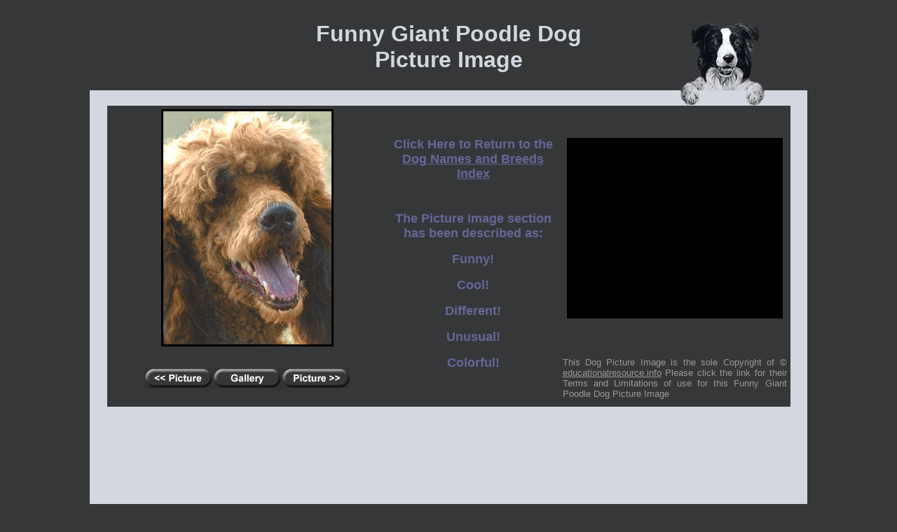

--- FILE ---
content_type: text/html
request_url: https://www.mans-best-friend.org.uk/070-funny-giant-poodle-picture-image.htm
body_size: 3491
content:
<html><head><title>Funny Giant Poodle Dog Picture Image</title><link rel="alternate" media="only screen and (max-width: 640px)"
      href="https://m.mans-best-friend.org.uk/070-funny-giant-poodle-picture-image.htm"><meta name="keywords" CONTENT="Funny Giant Poodle dog picture image, breed, breeds, picture, image, dogs, puppys, gallery, canine, pup, puppies, puppy, pet, prints, online, cool, funny, cute, photograph, photo, foto, fotograph, pic, jpeg, gif, piture, imige, immage, picter, different, all, types, kind"><meta name="description" CONTENT="Visit this site which includes a Funny Giant Poodle Dog Picture Image. Features an unusual Funny Giant Poodle Dog Picture Image. A cute, funny and different Funny Giant Poodle Dog Picture Image!"><meta http-equiv="Content-Type" content="text/html; charset=windows-1252"><style fprolloverstyle>A:hover {color: #0000FF}
</style>
<script language="JavaScript" fptype="dynamicanimation">
<!--
function dynAnimation() {}
function clickSwapImg() {}
//-->
</script>
<script language="JavaScript1.2" fptype="dynamicanimation" src="animate.js">
</script>







<meta name = "viewport" content = "width=device-width"><script async src="https://www.googletagmanager.com/gtag/js?id=UA-600339-2"></script>
<script>
  window.dataLayer = window.dataLayer || [];
  function gtag(){dataLayer.push(arguments);}
  gtag('js', new Date());

  gtag('config', 'UA-600339-2');
</script>

<script async src="https://pagead2.googlesyndication.com/pagead/js/adsbygoogle.js?client=ca-pub-2529405258284775"
     crossorigin="anonymous"></script>



</head><body onload="if (window != window.top) { top.location.href=location.href }" bgcolor="#363739" topmargin="5" link="#3D456B" vlink="#3D456B" alink="#3D456B" language="Javascript1.2" style="text-align: left"><div align="center"><div align="center"><table border="0" cellpadding="0" cellspacing="0" width="1024" height="146" id="table7" background="images/bg-dogs.gif" bgcolor="#D4D7DF"><tr><td valign="middle"><h1 align="center"><font color="#D4D7DF" size="6" face="Arial">Funny Giant Poodle Dog<br>Picture Image</font></h1></td></tr></table><div align="center"><div align="center"><table border="0" cellpadding="0" cellspacing="0" width="1024" bgcolor="#D4D7DF"><tr><td><table border="0" cellpadding="0" cellspacing="0" width="1024" height="376" id="table106" bgcolor="#D4D7DF"><tr><td width="1104" height="298" rowspan="2" valign="top"><div align="center"><table border="0" width="975" cellspacing="0" cellpadding="0" height="430" id="table107" bgcolor="#363739"><tr><td width="400" height="298"><p align="center"><img border="0" src="dog-images/funny-giant-poodle.jpg" width="240" height="333" style="border: 3px solid #000000" alt="Funny Giant Poodle Dog Picture Image"></td><td width="245" rowspan="2"><table border="0" width="245" cellspacing="0" cellpadding="0" height="376" id="table108"><tr><td height="100" valign="middle"><p align="center"><font color="#666699" size="4" face="Arial"><b>Click Here to Return to the <br><a href="./"><font color="#666699">Dog Names and Breeds Index</font></a></b></td></tr><tr><td height="276" valign="middle"><p align="center"><font color="#666699" size="4" face="Arial"><b>The Picture Image section has been described as:</b></font><p align="center"><font color="#666699" size="4" face="Arial"><b>Funny!</b></font><p align="center"><font color="#666699" size="4" face="Arial"><b>Cool!</b></font><p align="center"><font color="#666699" size="4" face="Arial"><b>Different!</b></font><p align="center"><font color="#666699" size="4" face="Arial"><b>Unusual!</b></font><p align="center"><font color="#666699" size="4" face="Arial"><b>Colorful!</b></font></td></tr></table></td><td width="330" valign="middle"><div align="center"><table border="3" width="306" cellspacing="0" cellpadding="0" height="256" bordercolor="#000000" id="table109" bgcolor="#000000"><tr><td valign="middle"><p align="center"><script async src="//pagead2.googlesyndication.com/pagead/js/adsbygoogle.js"></script>
<ins class="adsbygoogle"
     style="display:inline-block;width:300px;height:250px"
     data-ad-client="ca-pub-2529405258284775"
     data-ad-slot="0914517373"></ins><script>
(adsbygoogle = window.adsbygoogle || []).push({});
</script>

</td></tr></table></div></td></tr><tr><td width="400" height="78" valign="middle"><p align="center"><a onmouseover="var img=document['fpAnimswapImgFP38'];img.imgRolln=img.src;img.src=img.lowsrc?img.lowsrc:img.getAttribute?img.getAttribute('lowsrc'):img.src;" onmouseout="document['fpAnimswapImgFP38'].src=document['fpAnimswapImgFP38'].imgRolln" href="069-funny-bull-terrier-picture-image.htm"><img border="0" src="images/previous-picture-2.gif" width="98" height="29" id="fpAnimswapImgFP38" name="fpAnimswapImgFP38" dynamicanimation="fpAnimswapImgFP38" lowsrc="images/previous-picture.gif" longdesc="https://www.mans-best-friend.org.uk/Previous Picture"></a><a onmouseover="var img=document['fpAnimswapImgFP39'];img.imgRolln=img.src;img.src=img.lowsrc?img.lowsrc:img.getAttribute?img.getAttribute('lowsrc'):img.src;" onmouseout="document['fpAnimswapImgFP39'].src=document['fpAnimswapImgFP39'].imgRolln" href="dog-pictures-images.htm"><img border="0" src="images/gallery-2.gif" width="98" height="29" id="fpAnimswapImgFP39" name="fpAnimswapImgFP39" dynamicanimation="fpAnimswapImgFP39" lowsrc="images/gallery.gif" longdesc="http://www.educationalresource.info/Pictures Gallery"></a><a onmouseover="var img=document['fpAnimswapImgFP37'];img.imgRolln=img.src;img.src=img.lowsrc?img.lowsrc:img.getAttribute?img.getAttribute('lowsrc'):img.src;" onmouseout="document['fpAnimswapImgFP37'].src=document['fpAnimswapImgFP37'].imgRolln" href="071-funny-shih-tzu-picture-image.htm"><img border="0" src="images/next-picture-2.gif" width="98" height="29" id="fpAnimswapImgFP37" name="fpAnimswapImgFP37" dynamicanimation="fpAnimswapImgFP37" lowsrc="images/next-picture.gif" longdesc="http://www.educationalresource.info/Next Picture"></a></td><td width="330" valign="middle"><div align="center"><table border="0" width="320" cellspacing="0" cellpadding="0" height="75"><tr><td><p align="justify"><font size="2" color="#999999" face="Arial">This Dog Picture Image is the sole Copyright of © </font><font color="#CCCCCC" face="Arial" size="2"><a href="http://www.educationalresource.info/"><font color="#999999">educationalresource.info</font></a></font><font size="2" color="#999999" face="Arial"> Please click the link for their Terms and Limitations of use for this Funny Giant Poodle Dog Picture Image</font></td></tr></table></div></td></tr></table></div></td></tr></table><div align="center"><table border="0" cellpadding="0" cellspacing="0" width="1024" height="30" id="table99" bgcolor="#D4D7DF"><tr><td>&nbsp;</td></tr></table></div></div></div><div align="center"><table border="0" cellpadding="0" cellspacing="0" width="1024" height="98" id="table9" bgcolor="#D4D7DF"><tr><td width="1024" valign="top"><div align="center"><table border="0" cellpadding="0" cellspacing="0" width="862" height="90" id="table74"><tr><td><p align="center"><script async src="https://pagead2.googlesyndication.com/pagead/js/adsbygoogle.js?client=ca-pub-2529405258284775"
     crossorigin="anonymous"></script>
<ins class="adsbygoogle"
     style="display:block"
     data-ad-client="ca-pub-2529405258284775"
     data-ad-slot="7092098699"
     data-ad-format="auto"
     data-full-width-responsive="true"></ins><script>
     (adsbygoogle = window.adsbygoogle || []).push({});
</script></td></tr></table></div></td></tr></table></div><div align="center"><table border="0" cellpadding="0" cellspacing="0" width="1024" id="table10" bgcolor="#D4D7DF"><tr><td valign="middle">&nbsp;</td></tr></table><div align="center"><table border="0" cellpadding="0" cellspacing="0" width="1024" height="250" id="table16" bgcolor="#D4D7DF"><tr><td valign="middle"><div align="center"><table border="0" cellpadding="0" cellspacing="0" width="986" id="table29"><tr><td><div align="center"><div align="center"><div align="center"><div align="justify"><font face="Arial"><div align="center"><ul style="color: #666699" type="square"><li><font color="#3D456B" size="4">Funny Giant Poodle Dog Picture Image</font></li><li><font color="#3D456B" size="4">The Funny Giant Poodle Dog picture image is unusual and will suit everyone who likes the Funny Giant Poodle dog!</font></li><li><font color="#3D456B" size="4">This Dog Picture and Image selection have been described as cute, funny and different!</font></li><li><font color="#3D456B" size="4">Hope you like the Funny Giant Poodle dog picture &amp; image!</font></li></ul><b><p align="justify"><font size="5" color="#3D456B">Funny Giant Poodle Dog Picture Image</font></b><font color="#3D456B" size="4"><br>The Funny Giant Poodle Dog is one the dog breeds and favorite pets from all over the World. Loved by both children and adults it become a member of the family! Dog Lovers enjoy looking at a varied selection of a Funny Giant Poodle dog picture image. This Funny Giant Poodle dog photo is unusual and has been provided with the kind permission of:</font><p align="center"><font color="#3D456B"><a href="http://www.educationalresource.info"><font size="4" color="#0000FF">www.educationalresource.info</font></a></font><font size="4"><br></font><font size="4" color="#474B60">Click the above link for their fair Terms and Limitations of<br>use of their Funny Giant Poodle picture image</font></td></tr></table><table border="0" cellpadding="0" cellspacing="0" width="986" height="30" id="table36"><tr><td>&nbsp;</td></tr></table></div></td></tr></table></div></div><div align="center"><table border="0" cellpadding="0" cellspacing="0" width="1024" height="270" id="table11" bgcolor="#D4D7DF"><tr><td valign="middle" width="341"><div align="center"><table border="1" cellpadding="0" cellspacing="0" width="302" height="252" id="table13" bordercolor="#000000"><tr><td><p align="center"><script async src="https://pagead2.googlesyndication.com/pagead/js/adsbygoogle.js?client=ca-pub-2529405258284775"
     crossorigin="anonymous"></script>
<ins class="adsbygoogle"
     style="display:inline-block;width:300px;height:250px"
     data-ad-client="ca-pub-2529405258284775"
     data-ad-slot="0526884433"></ins><script>
     (adsbygoogle = window.adsbygoogle || []).push({});
</script></td></tr></table></div></td><td valign="middle" width="341"><div align="center"><table border="1" cellpadding="0" cellspacing="0" width="302" height="252" id="table14" bordercolor="#000000"><tr><td><p align="center"><img border="0" src="images/doberman-pinscher-250-300.jpg" width="300" height="250" alt="Dog photograph"></td></tr></table></div></td><td valign="middle" width="342"><div align="center"><table border="1" cellpadding="0" cellspacing="0" width="302" height="252" id="table15" bordercolor="#000000"><tr><td><p align="center"><script async src="https://pagead2.googlesyndication.com/pagead/js/adsbygoogle.js?client=ca-pub-2529405258284775"
     crossorigin="anonymous"></script>
<ins class="adsbygoogle"
     style="display:inline-block;width:300px;height:250px"
     data-ad-client="ca-pub-2529405258284775"
     data-ad-slot="9643046352"></ins><script>
     (adsbygoogle = window.adsbygoogle || []).push({});
</script></td></tr></table></div></td></tr></table><div align="center"><table border="0" cellpadding="0" cellspacing="0" width="1024" height="30" id="table35" bgcolor="#D4D7DF"><tr><td>&nbsp;</td></tr></table></div></div><div align="center"><table border="0" cellpadding="0" cellspacing="0" width="1024" height="270" id="table12" bgcolor="#D4D7DF"><tr><td valign="middle"><div align="center"><div align="center"><table border="0" cellpadding="0" cellspacing="0" width="986" height="254" id="table90"><tr><td><font face="Arial"><b><p align="justify"><font size="5" color="#3D456B">Cool and Funny Funny Giant Poodle Dog Picture Image</font></b><font color="#474B60" size="4"><br>This Funny Giant Poodle Dog Picture Image would be useful when selecting a new Funny Giant Poodle dog or puppy. The dog picture image shown on the Funny Giant Poodle Dog Breed page is different from this section but highly informative. The Funny Giant Poodle dog breed picture image allows our visitors to compare the size of the Funny Giant Poodle dog from one breed type to another - and its comparative sizes to a man and a woman. Our dog breed pictures are the only Funny Giant Poodle dog picture image on the World Wide Web which allows for this requirement! So for a good size comparison view the different Funny Giant Poodle dog picture image on the Funny Giant Poodle dog breed section. But for simply enjoyment and pleasure look at the cute and funny Funny Giant Poodle dog picture image on this section!</font></td><td width="330"><div align="right"><table border="1" cellpadding="0" cellspacing="0" width="302" height="252" bordercolor="#000000" id="table91"><tr><td><script async src="https://pagead2.googlesyndication.com/pagead/js/adsbygoogle.js?client=ca-pub-2529405258284775"
     crossorigin="anonymous"></script>
<ins class="adsbygoogle"
     style="display:block"
     data-ad-client="ca-pub-2529405258284775"
     data-ad-slot="3225893361"
     data-ad-format="auto"
     data-full-width-responsive="true"></ins><script>
     (adsbygoogle = window.adsbygoogle || []).push({});
</script>

</td></tr></table></div></td></tr></table><div align="center"><table border="0" cellpadding="0" cellspacing="0" width="986" height="30" id="table93"><tr><td>&nbsp;</td></tr></table></div></div></div></td></tr></table></div><table border="0" cellpadding="0" cellspacing="0" width="1024" height="270" id="table6" bgcolor="#D4D7DF"><tr><td valign="middle"><div align="center"><table border="2" cellpadding="0" cellspacing="0" width="732" height="444" id="table32" bordercolor="#000000"><tr><td><p align="center"><iframe width="728" height="440" src="https://www.youtube.com/embed/yK8GI3rfCMI?rel=0&amp;hd=1" frameborder="0" allowfullscreen></iframe></td></tr></table></div></td></tr></table><div align="center"><table border="0" cellpadding="0" cellspacing="0" width="1024" height="64" id="table33" bgcolor="#D4D7DF"><tr><td valign="middle"><h2 align="center"><font face="Arial"><b><font face="Arial" size="6" color="#474B60">Funny Giant Poodle Dog Picture Image</font></b></font></h2></td></tr></table></div></div><div align="center"><table border="0" cellpadding="0" cellspacing="0" width="1024" height="36" id="table1" bgcolor="#474B60"><tr><td valign="bottom"><font face="Arial"><marquee style="color: #D4D7DF; font-weight: bold; font-family:Arial" align="middle" bgcolor="#474B60" scrollamount="2" scrolldelay="10" width="1024" height="28" behavior="alternate">Dog Pictures and Images - Breeds - Pictures - Images - Dogs - Puppys - Gallery - Breeds - Canine - Pups - Puppies - Puppys - Pets - Prints - Online - Cool - Funny - Cute - Photographs - Photos - Fotos - Fotographs - Pics - Big - Small - Teacup - JPEGS - Gifs - Pitures - Imiges - Immages - Picters - Different - All - Types - Kind - Dog Pictures and Images - Dog Pictures and Images - Breeds - Pictures - Images - Dogs - Puppys - Gallery - Breeds - Canine - Pups - Puppies - Puppys - Pets - Prints - Online - Cool - Funny - Cute - Photographs - Photos - Fotos - Fotographs - Pics - Big - Small - Teacup - JPEGS - Gifs - Pitures - Imiges - Immages - Picters - Different - All - Types - Kind - Dog Pictures and Images - Written By Linda Alchin</marquee></font></td></tr></table></div><div align="center"><table border="0" cellpadding="0" cellspacing="0" width="1024" height="36" id="table2" bgcolor="#D4D7DF"><tr><td>&nbsp;</td></tr></table><div align="center"><table border="0" cellpadding="0" cellspacing="0" width="1024" height="169" bgcolor="#D4D7DF" id="table68"><tr><td valign="top"><div align="center"><table border="0" cellpadding="0" cellspacing="0" width="1010" height="169" id="table71" background="images/bg-dogs.gif"><tr><td height="124" valign="bottom" colspan="2"><h2 align="center"><font color="#D4D7DF" size="6" face="Arial">Funny Giant Poodle Dog<br>Picture Image</font></h2></td></tr><tr><td height="42" width="505"><div align="center"><table border="0" cellpadding="0" cellspacing="0" width="500" height="30" id="table72" ><tr><td valign="bottom" width="300"><p align="center"><b><font face="Arial"><font size="2" color="#D4D7DF"><font color="#333333"><a href="copyright.htm" rel="nofollow">Copyright © 2017 Siteseen Ltd.</a></font></a></font></a></font></b></td><td valign="bottom" width="200"><p align="center"><b><font face="Arial" size="2"><a rel="nofollow" href="cookies_policy.htm">Cookies Policy</a></font></b></td></tr></table></div></td><td height="43" width="505"><div align="center"><table border="0" cellpadding="0" cellspacing="0" width="500" height="30" id="table73" ><tr><td valign="bottom" width="200"><p align="center"><b><a href="https://plus.google.com/u/0/+LindaAlchin/about?rel=author"><span style="text-decoration: none">By Linda Alchin</span></a></td><td valign="bottom" width="300"><p align="center"><font face="Arial" color="#C0C0C0" size="2"><a style="font-weight: 700" href="privacy.htm" rel="nofollow">Privacy Statement Dogs Names and Breeds</a></font></td></tr></table></div></td></tr></table></div></td></tr></table></div></div></td></tr></table></div><script type="text/javascript">
var _qevents = _qevents || [];

(function() {
var elem = document.createElement('script');
elem.src = (document.location.protocol == "https:" ? "https://secure" : "http://edge") + ".quantserve.com/quant.js";
elem.async = true;
elem.type = "text/javascript";
var scpt = document.getElementsByTagName('script')[0];
scpt.parentNode.insertBefore(elem, scpt);
})();

_qevents.push({
qacct:"p-3fJdu2pjmOGbo"
});
</script>

<noscript><div style="display:none;"> <img src="//pixel.quantserve.com/pixel/p-3fJdu2pjmOGbo.gif" border="0" height="1" width="1" alt="Quantcast"/> </div> </noscript><script type="text/javascript">
var infolinks_pid = 2468698;
var infolinks_wsid = 17;
</script>
<script type="text/javascript" src="http://resources.infolinks.com/js/infolinks_main.js"></script>






</body></html>

--- FILE ---
content_type: text/html; charset=utf-8
request_url: https://www.google.com/recaptcha/api2/aframe
body_size: 267
content:
<!DOCTYPE HTML><html><head><meta http-equiv="content-type" content="text/html; charset=UTF-8"></head><body><script nonce="MAl7qpJfw8BIC6cKsXFCDA">/** Anti-fraud and anti-abuse applications only. See google.com/recaptcha */ try{var clients={'sodar':'https://pagead2.googlesyndication.com/pagead/sodar?'};window.addEventListener("message",function(a){try{if(a.source===window.parent){var b=JSON.parse(a.data);var c=clients[b['id']];if(c){var d=document.createElement('img');d.src=c+b['params']+'&rc='+(localStorage.getItem("rc::a")?sessionStorage.getItem("rc::b"):"");window.document.body.appendChild(d);sessionStorage.setItem("rc::e",parseInt(sessionStorage.getItem("rc::e")||0)+1);localStorage.setItem("rc::h",'1769233960761');}}}catch(b){}});window.parent.postMessage("_grecaptcha_ready", "*");}catch(b){}</script></body></html>